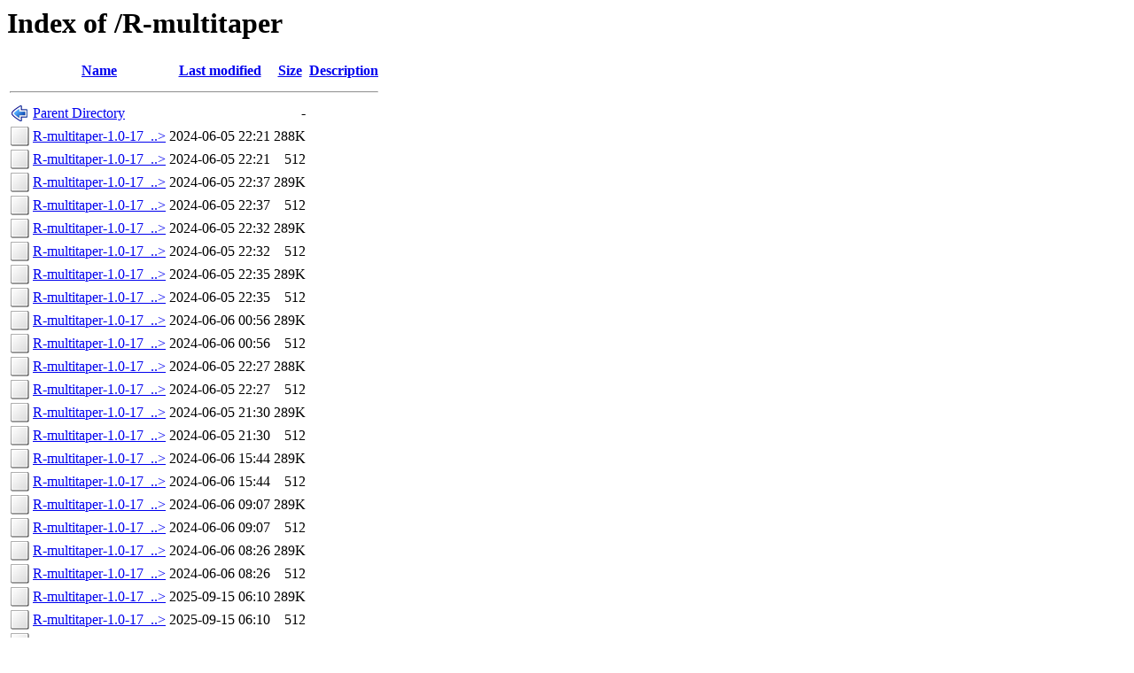

--- FILE ---
content_type: text/html;charset=ISO-8859-1
request_url: http://fra.de.packages.macports.org/R-multitaper/
body_size: 8036
content:
<!DOCTYPE HTML PUBLIC "-//W3C//DTD HTML 3.2 Final//EN">
<html>
 <head>
  <title>Index of /R-multitaper</title>
 </head>
 <body>
<h1>Index of /R-multitaper</h1>
  <table>
   <tr><th valign="top"><img src="/icons/blank.png" alt="[ICO]"></th><th><a href="?C=N;O=D">Name</a></th><th><a href="?C=M;O=A">Last modified</a></th><th><a href="?C=S;O=A">Size</a></th><th><a href="?C=D;O=A">Description</a></th></tr>
   <tr><th colspan="5"><hr></th></tr>
<tr><td valign="top"><img src="/icons/back.png" alt="[PARENTDIR]"></td><td><a href="/">Parent Directory</a>       </td><td>&nbsp;</td><td align="right">  - </td><td>&nbsp;</td></tr>
<tr><td valign="top"><img src="/icons/unknown.png" alt="[   ]"></td><td><a href="R-multitaper-1.0-17_0+gcc13.darwin_17.x86_64.tbz2">R-multitaper-1.0-17_..&gt;</a></td><td align="right">2024-06-05 22:21  </td><td align="right">288K</td><td>&nbsp;</td></tr>
<tr><td valign="top"><img src="/icons/unknown.png" alt="[   ]"></td><td><a href="R-multitaper-1.0-17_0+gcc13.darwin_17.x86_64.tbz2.rmd160">R-multitaper-1.0-17_..&gt;</a></td><td align="right">2024-06-05 22:21  </td><td align="right">512 </td><td>&nbsp;</td></tr>
<tr><td valign="top"><img src="/icons/unknown.png" alt="[   ]"></td><td><a href="R-multitaper-1.0-17_0+gcc13.darwin_18.x86_64.tbz2">R-multitaper-1.0-17_..&gt;</a></td><td align="right">2024-06-05 22:37  </td><td align="right">289K</td><td>&nbsp;</td></tr>
<tr><td valign="top"><img src="/icons/unknown.png" alt="[   ]"></td><td><a href="R-multitaper-1.0-17_0+gcc13.darwin_18.x86_64.tbz2.rmd160">R-multitaper-1.0-17_..&gt;</a></td><td align="right">2024-06-05 22:37  </td><td align="right">512 </td><td>&nbsp;</td></tr>
<tr><td valign="top"><img src="/icons/unknown.png" alt="[   ]"></td><td><a href="R-multitaper-1.0-17_0+gcc13.darwin_19.x86_64.tbz2">R-multitaper-1.0-17_..&gt;</a></td><td align="right">2024-06-05 22:32  </td><td align="right">289K</td><td>&nbsp;</td></tr>
<tr><td valign="top"><img src="/icons/unknown.png" alt="[   ]"></td><td><a href="R-multitaper-1.0-17_0+gcc13.darwin_19.x86_64.tbz2.rmd160">R-multitaper-1.0-17_..&gt;</a></td><td align="right">2024-06-05 22:32  </td><td align="right">512 </td><td>&nbsp;</td></tr>
<tr><td valign="top"><img src="/icons/unknown.png" alt="[   ]"></td><td><a href="R-multitaper-1.0-17_0+gcc13.darwin_20.x86_64.tbz2">R-multitaper-1.0-17_..&gt;</a></td><td align="right">2024-06-05 22:35  </td><td align="right">289K</td><td>&nbsp;</td></tr>
<tr><td valign="top"><img src="/icons/unknown.png" alt="[   ]"></td><td><a href="R-multitaper-1.0-17_0+gcc13.darwin_20.x86_64.tbz2.rmd160">R-multitaper-1.0-17_..&gt;</a></td><td align="right">2024-06-05 22:35  </td><td align="right">512 </td><td>&nbsp;</td></tr>
<tr><td valign="top"><img src="/icons/unknown.png" alt="[   ]"></td><td><a href="R-multitaper-1.0-17_0+gcc13.darwin_21.arm64.tbz2">R-multitaper-1.0-17_..&gt;</a></td><td align="right">2024-06-06 00:56  </td><td align="right">289K</td><td>&nbsp;</td></tr>
<tr><td valign="top"><img src="/icons/unknown.png" alt="[   ]"></td><td><a href="R-multitaper-1.0-17_0+gcc13.darwin_21.arm64.tbz2.rmd160">R-multitaper-1.0-17_..&gt;</a></td><td align="right">2024-06-06 00:56  </td><td align="right">512 </td><td>&nbsp;</td></tr>
<tr><td valign="top"><img src="/icons/unknown.png" alt="[   ]"></td><td><a href="R-multitaper-1.0-17_0+gcc13.darwin_21.x86_64.tbz2">R-multitaper-1.0-17_..&gt;</a></td><td align="right">2024-06-05 22:27  </td><td align="right">288K</td><td>&nbsp;</td></tr>
<tr><td valign="top"><img src="/icons/unknown.png" alt="[   ]"></td><td><a href="R-multitaper-1.0-17_0+gcc13.darwin_21.x86_64.tbz2.rmd160">R-multitaper-1.0-17_..&gt;</a></td><td align="right">2024-06-05 22:27  </td><td align="right">512 </td><td>&nbsp;</td></tr>
<tr><td valign="top"><img src="/icons/unknown.png" alt="[   ]"></td><td><a href="R-multitaper-1.0-17_0+gcc13.darwin_22.arm64.tbz2">R-multitaper-1.0-17_..&gt;</a></td><td align="right">2024-06-05 21:30  </td><td align="right">289K</td><td>&nbsp;</td></tr>
<tr><td valign="top"><img src="/icons/unknown.png" alt="[   ]"></td><td><a href="R-multitaper-1.0-17_0+gcc13.darwin_22.arm64.tbz2.rmd160">R-multitaper-1.0-17_..&gt;</a></td><td align="right">2024-06-05 21:30  </td><td align="right">512 </td><td>&nbsp;</td></tr>
<tr><td valign="top"><img src="/icons/unknown.png" alt="[   ]"></td><td><a href="R-multitaper-1.0-17_0+gcc13.darwin_22.x86_64.tbz2">R-multitaper-1.0-17_..&gt;</a></td><td align="right">2024-06-06 15:44  </td><td align="right">289K</td><td>&nbsp;</td></tr>
<tr><td valign="top"><img src="/icons/unknown.png" alt="[   ]"></td><td><a href="R-multitaper-1.0-17_0+gcc13.darwin_22.x86_64.tbz2.rmd160">R-multitaper-1.0-17_..&gt;</a></td><td align="right">2024-06-06 15:44  </td><td align="right">512 </td><td>&nbsp;</td></tr>
<tr><td valign="top"><img src="/icons/unknown.png" alt="[   ]"></td><td><a href="R-multitaper-1.0-17_0+gcc13.darwin_23.arm64.tbz2">R-multitaper-1.0-17_..&gt;</a></td><td align="right">2024-06-06 09:07  </td><td align="right">289K</td><td>&nbsp;</td></tr>
<tr><td valign="top"><img src="/icons/unknown.png" alt="[   ]"></td><td><a href="R-multitaper-1.0-17_0+gcc13.darwin_23.arm64.tbz2.rmd160">R-multitaper-1.0-17_..&gt;</a></td><td align="right">2024-06-06 09:07  </td><td align="right">512 </td><td>&nbsp;</td></tr>
<tr><td valign="top"><img src="/icons/unknown.png" alt="[   ]"></td><td><a href="R-multitaper-1.0-17_0+gcc13.darwin_23.x86_64.tbz2">R-multitaper-1.0-17_..&gt;</a></td><td align="right">2024-06-06 08:26  </td><td align="right">289K</td><td>&nbsp;</td></tr>
<tr><td valign="top"><img src="/icons/unknown.png" alt="[   ]"></td><td><a href="R-multitaper-1.0-17_0+gcc13.darwin_23.x86_64.tbz2.rmd160">R-multitaper-1.0-17_..&gt;</a></td><td align="right">2024-06-06 08:26  </td><td align="right">512 </td><td>&nbsp;</td></tr>
<tr><td valign="top"><img src="/icons/unknown.png" alt="[   ]"></td><td><a href="R-multitaper-1.0-17_0+gcc14.darwin_20.arm64.tbz2">R-multitaper-1.0-17_..&gt;</a></td><td align="right">2025-09-15 06:10  </td><td align="right">289K</td><td>&nbsp;</td></tr>
<tr><td valign="top"><img src="/icons/unknown.png" alt="[   ]"></td><td><a href="R-multitaper-1.0-17_0+gcc14.darwin_20.arm64.tbz2.rmd160">R-multitaper-1.0-17_..&gt;</a></td><td align="right">2025-09-15 06:10  </td><td align="right">512 </td><td>&nbsp;</td></tr>
<tr><td valign="top"><img src="/icons/unknown.png" alt="[   ]"></td><td><a href="R-multitaper-1.0-17_0+gcc14.darwin_24.arm64.tbz2">R-multitaper-1.0-17_..&gt;</a></td><td align="right">2025-03-09 10:34  </td><td align="right">290K</td><td>&nbsp;</td></tr>
<tr><td valign="top"><img src="/icons/unknown.png" alt="[   ]"></td><td><a href="R-multitaper-1.0-17_0+gcc14.darwin_24.arm64.tbz2.rmd160">R-multitaper-1.0-17_..&gt;</a></td><td align="right">2025-03-09 10:34  </td><td align="right">512 </td><td>&nbsp;</td></tr>
<tr><td valign="top"><img src="/icons/unknown.png" alt="[   ]"></td><td><a href="R-multitaper-1.0-17_0+gcc14.darwin_24.x86_64.tbz2">R-multitaper-1.0-17_..&gt;</a></td><td align="right">2024-10-12 08:24  </td><td align="right">289K</td><td>&nbsp;</td></tr>
<tr><td valign="top"><img src="/icons/unknown.png" alt="[   ]"></td><td><a href="R-multitaper-1.0-17_0+gcc14.darwin_24.x86_64.tbz2.rmd160">R-multitaper-1.0-17_..&gt;</a></td><td align="right">2024-10-12 08:24  </td><td align="right">512 </td><td>&nbsp;</td></tr>
<tr><td valign="top"><img src="/icons/unknown.png" alt="[   ]"></td><td><a href="R-multitaper-1.0-17_0+gcc14.darwin_25.arm64.tbz2">R-multitaper-1.0-17_..&gt;</a></td><td align="right">2025-10-03 18:07  </td><td align="right">289K</td><td>&nbsp;</td></tr>
<tr><td valign="top"><img src="/icons/unknown.png" alt="[   ]"></td><td><a href="R-multitaper-1.0-17_0+gcc14.darwin_25.arm64.tbz2.rmd160">R-multitaper-1.0-17_..&gt;</a></td><td align="right">2025-10-03 18:07  </td><td align="right">512 </td><td>&nbsp;</td></tr>
   <tr><th colspan="5"><hr></th></tr>
</table>
<address>Apache/2.4 Server at fra.de.packages.macports.org Port 80</address>
</body></html>
